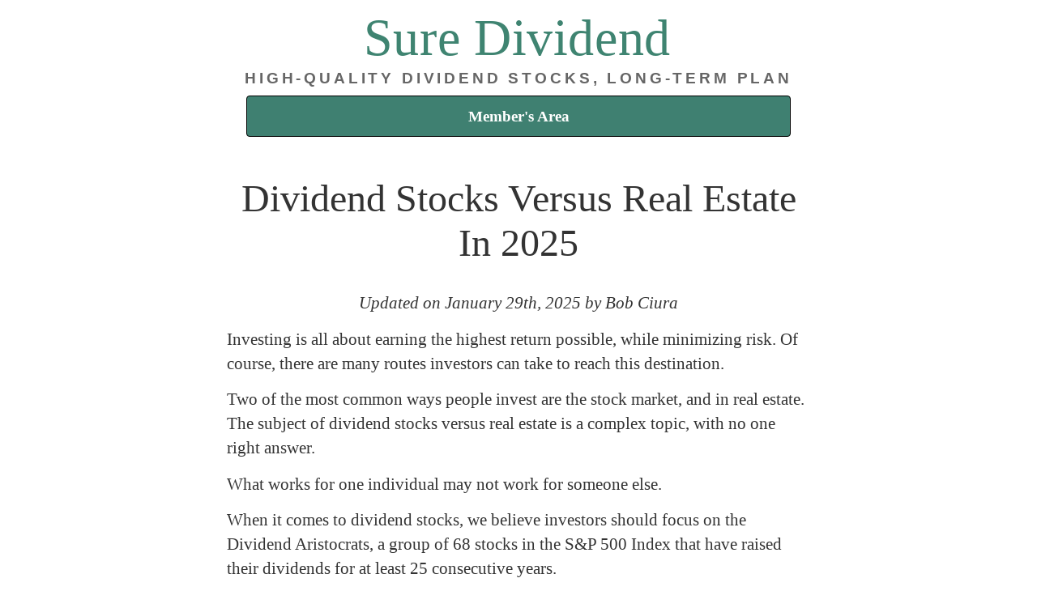

--- FILE ---
content_type: text/html; charset=UTF-8
request_url: https://www.suredividend.com/dividends-real-estate/
body_size: 14280
content:
<!DOCTYPE HTML>

<head>	
	
<script async src="https://ajax.googleapis.com/ajax/libs/jquery/3.7.1/jquery.min.js"></script>	
<!-- Google tag (gtag.js) -->
<script async src="https://www.googletagmanager.com/gtag/js?id=G-NQK6RNND65"></script>
<script>
  window.dataLayer = window.dataLayer || [];
  function gtag(){dataLayer.push(arguments);}
  gtag('js', new Date());

  gtag('config', 'G-NQK6RNND65');
	  // Auto link Memberful links
    ga('require', 'linker');
    ga('linker:autoLink', ['memberful.com'], true);
</script>

	<!-- Google Tag Manager -->
<script>(function(w,d,s,l,i){w[l]=w[l]||[];w[l].push({'gtm.start':
new Date().getTime(),event:'gtm.js'});var f=d.getElementsByTagName(s)[0],
j=d.createElement(s),dl=l!='dataLayer'?'&l='+l:'';j.async=true;j.src=
'https://www.googletagmanager.com/gtm.js?id='+i+dl;f.parentNode.insertBefore(j,f);
})(window,document,'script','dataLayer','GTM-5BB3MB');</script>
<!-- End Google Tag Manager -->
	
<script>
(function(w,d,t,r,u){var f,n,i;w[u]=w[u]||[],f=function(){var o={ti:"6027569"};o.q=w[u],w[u]=new UET(o),w[u].push("pageLoad")},n=d.createElement(t),n.src=r,n.async=1,n.onload=n.onreadystatechange=function(){var s=this.readyState;s&&s!=="loaded"&&s!=="complete"||(f(),n.onload=n.onreadystatechange=null)},i=d.getElementsByTagName(t)[0],i.parentNode.insertBefore(n,i)})(window,document,"script","//bat.bing.com/bat.js","uetq");
</script>

<link rel="alternate" type="application/rss+xml" href="https://feeds.feedburner.com/SureDividend">	

<meta name="alexaVerifyID" content="v8gQS5mgLHEi8-giZQE2naz31Ug"/>

<script>
    (function(w,d,t,r,u)
    {
        var f,n,i;
        w[u]=w[u]||[],f=function()
        {
            var o={ti:"6027569", enableAutoSpaTracking: true};
            o.q=w[u],w[u]=new UET(o),w[u].push("pageLoad")
        },
        n=d.createElement(t),n.src=r,n.async=1,n.onload=n.onreadystatechange=function()
        {
            var s=this.readyState;
            s&&s!=="loaded"&&s!=="complete"||(f(),n.onload=n.onreadystatechange=null)
        },
        i=d.getElementsByTagName(t)[0],i.parentNode.insertBefore(n,i)
    })
    (window,document,"script","//bat.bing.com/bat.js","uetq");
</script>	
	
<script src="https://www.googleoptimize.com/optimize.js?id=GTM-K988663"></script>	
	
	<title>Dividend Stocks Versus Real Estate In 2025</title>

	<meta http-equiv="content-type" 
		content="text/html;charset=utf-8" />
	<meta name="viewport" content="width=device-width, initial-scale=1, maximum-scale=1" />
	<link rel="stylesheet" href="https://www.suredividend.com/wp-content/themes/SDTheme/style.css" type="text/css" media="screen, print" />

	<link rel="alternate" type="application/rss+xml" title="Sure Dividend RSS Feed" href="https://www.suredividend.com/feed/" />
	<link rel="pingback" href="https://www.suredividend.com/xmlrpc.php" />
	<link rel="shortcut icon" href="https://www.suredividend.com/favicon.ico" /> 

	<meta name='robots' content='index, follow, max-image-preview:large, max-snippet:-1, max-video-preview:-1' />
	<style>img:is([sizes="auto" i], [sizes^="auto," i]) { contain-intrinsic-size: 3000px 1500px }</style>
	
	<!-- This site is optimized with the Yoast SEO plugin v19.6 - https://yoast.com/wordpress/plugins/seo/ -->
	<meta name="description" content="Investors are always looking for return. Dividend stocks and real estate can be two ways for investors to earn strong returns over time." />
	<link rel="canonical" href="https://www.suredividend.com/dividends-real-estate/" />
	<meta property="og:locale" content="en_US" />
	<meta property="og:type" content="article" />
	<meta property="og:title" content="Dividend Stocks Versus Real Estate In 2025" />
	<meta property="og:description" content="Investors are always looking for return. Dividend stocks and real estate can be two ways for investors to earn strong returns over time." />
	<meta property="og:url" content="https://www.suredividend.com/dividends-real-estate/" />
	<meta property="og:site_name" content="Sure Dividend" />
	<meta property="article:publisher" content="https://www.facebook.com/suredividend/" />
	<meta property="article:published_time" content="2025-01-29T21:00:44+00:00" />
	<meta property="article:modified_time" content="2025-01-29T20:35:07+00:00" />
	<meta property="og:image" content="https://www.suredividend.com/wp-content/uploads/2022/10/Dividend-Aristocrats-Image-150x150.png" />
	<meta name="author" content="Robert Ciura" />
	<meta name="twitter:label1" content="Written by" />
	<meta name="twitter:data1" content="Robert Ciura" />
	<meta name="twitter:label2" content="Est. reading time" />
	<meta name="twitter:data2" content="8 minutes" />
	<script type="application/ld+json" class="yoast-schema-graph">{"@context":"https://schema.org","@graph":[{"@type":"Article","@id":"https://www.suredividend.com/dividends-real-estate/#article","isPartOf":{"@id":"https://www.suredividend.com/dividends-real-estate/"},"author":{"name":"Robert Ciura","@id":"https://www.suredividend.com/#/schema/person/01c83f8cf87ab04a29c3357ea6bc3cf7"},"headline":"Dividend Stocks Versus Real Estate In 2025","datePublished":"2025-01-29T21:00:44+00:00","dateModified":"2025-01-29T20:35:07+00:00","mainEntityOfPage":{"@id":"https://www.suredividend.com/dividends-real-estate/"},"wordCount":1510,"publisher":{"@id":"https://www.suredividend.com/#organization"},"image":{"@id":"https://www.suredividend.com/dividends-real-estate/#primaryimage"},"thumbnailUrl":"https://www.suredividend.com/wp-content/uploads/2022/10/Dividend-Aristocrats-Image-150x150.png","inLanguage":"en-US"},{"@type":"WebPage","@id":"https://www.suredividend.com/dividends-real-estate/","url":"https://www.suredividend.com/dividends-real-estate/","name":"Dividend Stocks Versus Real Estate In 2025","isPartOf":{"@id":"https://www.suredividend.com/#website"},"primaryImageOfPage":{"@id":"https://www.suredividend.com/dividends-real-estate/#primaryimage"},"image":{"@id":"https://www.suredividend.com/dividends-real-estate/#primaryimage"},"thumbnailUrl":"https://www.suredividend.com/wp-content/uploads/2022/10/Dividend-Aristocrats-Image-150x150.png","datePublished":"2025-01-29T21:00:44+00:00","dateModified":"2025-01-29T20:35:07+00:00","description":"Investors are always looking for return. Dividend stocks and real estate can be two ways for investors to earn strong returns over time.","breadcrumb":{"@id":"https://www.suredividend.com/dividends-real-estate/#breadcrumb"},"inLanguage":"en-US","potentialAction":[{"@type":"ReadAction","target":["https://www.suredividend.com/dividends-real-estate/"]}]},{"@type":"ImageObject","inLanguage":"en-US","@id":"https://www.suredividend.com/dividends-real-estate/#primaryimage","url":"https://www.suredividend.com/wp-content/uploads/2022/10/Dividend-Aristocrats-Image.png","contentUrl":"https://www.suredividend.com/wp-content/uploads/2022/10/Dividend-Aristocrats-Image.png","width":1062,"height":956},{"@type":"BreadcrumbList","@id":"https://www.suredividend.com/dividends-real-estate/#breadcrumb","itemListElement":[{"@type":"ListItem","position":1,"name":"Home","item":"https://www.suredividend.com/"},{"@type":"ListItem","position":2,"name":"Dividend Stocks Versus Real Estate In 2025"}]},{"@type":"WebSite","@id":"https://www.suredividend.com/#website","url":"https://www.suredividend.com/","name":"Sure Dividend","description":"High Quality Dividend Stocks","publisher":{"@id":"https://www.suredividend.com/#organization"},"potentialAction":[{"@type":"SearchAction","target":{"@type":"EntryPoint","urlTemplate":"https://www.suredividend.com/?s={search_term_string}"},"query-input":"required name=search_term_string"}],"inLanguage":"en-US"},{"@type":"Organization","@id":"https://www.suredividend.com/#organization","name":"Sure Dividend","url":"https://www.suredividend.com/","sameAs":["https://www.facebook.com/suredividend/","https://twitter.com/SureDividend"],"logo":{"@type":"ImageObject","inLanguage":"en-US","@id":"https://www.suredividend.com/#/schema/logo/image/","url":"https://www.suredividend.com/wp-content/uploads/2020/11/Sure-Dividend-Logo-1.png","contentUrl":"https://www.suredividend.com/wp-content/uploads/2020/11/Sure-Dividend-Logo-1.png","width":1206,"height":1188,"caption":"Sure Dividend"},"image":{"@id":"https://www.suredividend.com/#/schema/logo/image/"}},{"@type":"Person","@id":"https://www.suredividend.com/#/schema/person/01c83f8cf87ab04a29c3357ea6bc3cf7","name":"Robert Ciura","image":{"@type":"ImageObject","inLanguage":"en-US","@id":"https://www.suredividend.com/#/schema/person/image/","url":"https://secure.gravatar.com/avatar/ca9b946e56d33b95d870b830c24e3e3a2dfe9c94a919877dc33f3e9f7f1c45f6?s=96&d=mm&r=g","contentUrl":"https://secure.gravatar.com/avatar/ca9b946e56d33b95d870b830c24e3e3a2dfe9c94a919877dc33f3e9f7f1c45f6?s=96&d=mm&r=g","caption":"Robert Ciura"},"url":"https://www.suredividend.com/author/rciuraalumni-nd-edu/"}]}</script>
	<!-- / Yoast SEO plugin. -->


<link rel="alternate" type="application/rss+xml" title="Sure Dividend &raquo; Dividend Stocks Versus Real Estate In 2025 Comments Feed" href="https://www.suredividend.com/dividends-real-estate/feed/" />
<script type="text/javascript">
/* <![CDATA[ */
window._wpemojiSettings = {"baseUrl":"https:\/\/s.w.org\/images\/core\/emoji\/16.0.1\/72x72\/","ext":".png","svgUrl":"https:\/\/s.w.org\/images\/core\/emoji\/16.0.1\/svg\/","svgExt":".svg","source":{"concatemoji":"https:\/\/www.suredividend.com\/wp-includes\/js\/wp-emoji-release.min.js?ver=6.8.3"}};
/*! This file is auto-generated */
!function(s,n){var o,i,e;function c(e){try{var t={supportTests:e,timestamp:(new Date).valueOf()};sessionStorage.setItem(o,JSON.stringify(t))}catch(e){}}function p(e,t,n){e.clearRect(0,0,e.canvas.width,e.canvas.height),e.fillText(t,0,0);var t=new Uint32Array(e.getImageData(0,0,e.canvas.width,e.canvas.height).data),a=(e.clearRect(0,0,e.canvas.width,e.canvas.height),e.fillText(n,0,0),new Uint32Array(e.getImageData(0,0,e.canvas.width,e.canvas.height).data));return t.every(function(e,t){return e===a[t]})}function u(e,t){e.clearRect(0,0,e.canvas.width,e.canvas.height),e.fillText(t,0,0);for(var n=e.getImageData(16,16,1,1),a=0;a<n.data.length;a++)if(0!==n.data[a])return!1;return!0}function f(e,t,n,a){switch(t){case"flag":return n(e,"\ud83c\udff3\ufe0f\u200d\u26a7\ufe0f","\ud83c\udff3\ufe0f\u200b\u26a7\ufe0f")?!1:!n(e,"\ud83c\udde8\ud83c\uddf6","\ud83c\udde8\u200b\ud83c\uddf6")&&!n(e,"\ud83c\udff4\udb40\udc67\udb40\udc62\udb40\udc65\udb40\udc6e\udb40\udc67\udb40\udc7f","\ud83c\udff4\u200b\udb40\udc67\u200b\udb40\udc62\u200b\udb40\udc65\u200b\udb40\udc6e\u200b\udb40\udc67\u200b\udb40\udc7f");case"emoji":return!a(e,"\ud83e\udedf")}return!1}function g(e,t,n,a){var r="undefined"!=typeof WorkerGlobalScope&&self instanceof WorkerGlobalScope?new OffscreenCanvas(300,150):s.createElement("canvas"),o=r.getContext("2d",{willReadFrequently:!0}),i=(o.textBaseline="top",o.font="600 32px Arial",{});return e.forEach(function(e){i[e]=t(o,e,n,a)}),i}function t(e){var t=s.createElement("script");t.src=e,t.defer=!0,s.head.appendChild(t)}"undefined"!=typeof Promise&&(o="wpEmojiSettingsSupports",i=["flag","emoji"],n.supports={everything:!0,everythingExceptFlag:!0},e=new Promise(function(e){s.addEventListener("DOMContentLoaded",e,{once:!0})}),new Promise(function(t){var n=function(){try{var e=JSON.parse(sessionStorage.getItem(o));if("object"==typeof e&&"number"==typeof e.timestamp&&(new Date).valueOf()<e.timestamp+604800&&"object"==typeof e.supportTests)return e.supportTests}catch(e){}return null}();if(!n){if("undefined"!=typeof Worker&&"undefined"!=typeof OffscreenCanvas&&"undefined"!=typeof URL&&URL.createObjectURL&&"undefined"!=typeof Blob)try{var e="postMessage("+g.toString()+"("+[JSON.stringify(i),f.toString(),p.toString(),u.toString()].join(",")+"));",a=new Blob([e],{type:"text/javascript"}),r=new Worker(URL.createObjectURL(a),{name:"wpTestEmojiSupports"});return void(r.onmessage=function(e){c(n=e.data),r.terminate(),t(n)})}catch(e){}c(n=g(i,f,p,u))}t(n)}).then(function(e){for(var t in e)n.supports[t]=e[t],n.supports.everything=n.supports.everything&&n.supports[t],"flag"!==t&&(n.supports.everythingExceptFlag=n.supports.everythingExceptFlag&&n.supports[t]);n.supports.everythingExceptFlag=n.supports.everythingExceptFlag&&!n.supports.flag,n.DOMReady=!1,n.readyCallback=function(){n.DOMReady=!0}}).then(function(){return e}).then(function(){var e;n.supports.everything||(n.readyCallback(),(e=n.source||{}).concatemoji?t(e.concatemoji):e.wpemoji&&e.twemoji&&(t(e.twemoji),t(e.wpemoji)))}))}((window,document),window._wpemojiSettings);
/* ]]> */
</script>
<style id='wp-emoji-styles-inline-css' type='text/css'>

	img.wp-smiley, img.emoji {
		display: inline !important;
		border: none !important;
		box-shadow: none !important;
		height: 1em !important;
		width: 1em !important;
		margin: 0 0.07em !important;
		vertical-align: -0.1em !important;
		background: none !important;
		padding: 0 !important;
	}
</style>
<link rel='stylesheet' id='wp-block-library-css' href='https://www.suredividend.com/wp-includes/css/dist/block-library/style.min.css?ver=6.8.3' type='text/css' media='all' />
<style id='classic-theme-styles-inline-css' type='text/css'>
/*! This file is auto-generated */
.wp-block-button__link{color:#fff;background-color:#32373c;border-radius:9999px;box-shadow:none;text-decoration:none;padding:calc(.667em + 2px) calc(1.333em + 2px);font-size:1.125em}.wp-block-file__button{background:#32373c;color:#fff;text-decoration:none}
</style>
<link rel='stylesheet' id='convertkit-broadcasts-css' href='https://www.suredividend.com/wp-content/plugins/convertkit/resources/frontend/css/broadcasts.css?ver=3.1.4' type='text/css' media='all' />
<link rel='stylesheet' id='convertkit-button-css' href='https://www.suredividend.com/wp-content/plugins/convertkit/resources/frontend/css/button.css?ver=3.1.4' type='text/css' media='all' />
<link rel='stylesheet' id='convertkit-form-css' href='https://www.suredividend.com/wp-content/plugins/convertkit/resources/frontend/css/form.css?ver=3.1.4' type='text/css' media='all' />
<link rel='stylesheet' id='convertkit-form-builder-field-css' href='https://www.suredividend.com/wp-content/plugins/convertkit/resources/frontend/css/form-builder.css?ver=3.1.4' type='text/css' media='all' />
<link rel='stylesheet' id='convertkit-form-builder-css' href='https://www.suredividend.com/wp-content/plugins/convertkit/resources/frontend/css/form-builder.css?ver=3.1.4' type='text/css' media='all' />
<style id='global-styles-inline-css' type='text/css'>
:root{--wp--preset--aspect-ratio--square: 1;--wp--preset--aspect-ratio--4-3: 4/3;--wp--preset--aspect-ratio--3-4: 3/4;--wp--preset--aspect-ratio--3-2: 3/2;--wp--preset--aspect-ratio--2-3: 2/3;--wp--preset--aspect-ratio--16-9: 16/9;--wp--preset--aspect-ratio--9-16: 9/16;--wp--preset--color--black: #000000;--wp--preset--color--cyan-bluish-gray: #abb8c3;--wp--preset--color--white: #ffffff;--wp--preset--color--pale-pink: #f78da7;--wp--preset--color--vivid-red: #cf2e2e;--wp--preset--color--luminous-vivid-orange: #ff6900;--wp--preset--color--luminous-vivid-amber: #fcb900;--wp--preset--color--light-green-cyan: #7bdcb5;--wp--preset--color--vivid-green-cyan: #00d084;--wp--preset--color--pale-cyan-blue: #8ed1fc;--wp--preset--color--vivid-cyan-blue: #0693e3;--wp--preset--color--vivid-purple: #9b51e0;--wp--preset--gradient--vivid-cyan-blue-to-vivid-purple: linear-gradient(135deg,rgba(6,147,227,1) 0%,rgb(155,81,224) 100%);--wp--preset--gradient--light-green-cyan-to-vivid-green-cyan: linear-gradient(135deg,rgb(122,220,180) 0%,rgb(0,208,130) 100%);--wp--preset--gradient--luminous-vivid-amber-to-luminous-vivid-orange: linear-gradient(135deg,rgba(252,185,0,1) 0%,rgba(255,105,0,1) 100%);--wp--preset--gradient--luminous-vivid-orange-to-vivid-red: linear-gradient(135deg,rgba(255,105,0,1) 0%,rgb(207,46,46) 100%);--wp--preset--gradient--very-light-gray-to-cyan-bluish-gray: linear-gradient(135deg,rgb(238,238,238) 0%,rgb(169,184,195) 100%);--wp--preset--gradient--cool-to-warm-spectrum: linear-gradient(135deg,rgb(74,234,220) 0%,rgb(151,120,209) 20%,rgb(207,42,186) 40%,rgb(238,44,130) 60%,rgb(251,105,98) 80%,rgb(254,248,76) 100%);--wp--preset--gradient--blush-light-purple: linear-gradient(135deg,rgb(255,206,236) 0%,rgb(152,150,240) 100%);--wp--preset--gradient--blush-bordeaux: linear-gradient(135deg,rgb(254,205,165) 0%,rgb(254,45,45) 50%,rgb(107,0,62) 100%);--wp--preset--gradient--luminous-dusk: linear-gradient(135deg,rgb(255,203,112) 0%,rgb(199,81,192) 50%,rgb(65,88,208) 100%);--wp--preset--gradient--pale-ocean: linear-gradient(135deg,rgb(255,245,203) 0%,rgb(182,227,212) 50%,rgb(51,167,181) 100%);--wp--preset--gradient--electric-grass: linear-gradient(135deg,rgb(202,248,128) 0%,rgb(113,206,126) 100%);--wp--preset--gradient--midnight: linear-gradient(135deg,rgb(2,3,129) 0%,rgb(40,116,252) 100%);--wp--preset--font-size--small: 13px;--wp--preset--font-size--medium: 20px;--wp--preset--font-size--large: 36px;--wp--preset--font-size--x-large: 42px;--wp--preset--spacing--20: 0.44rem;--wp--preset--spacing--30: 0.67rem;--wp--preset--spacing--40: 1rem;--wp--preset--spacing--50: 1.5rem;--wp--preset--spacing--60: 2.25rem;--wp--preset--spacing--70: 3.38rem;--wp--preset--spacing--80: 5.06rem;--wp--preset--shadow--natural: 6px 6px 9px rgba(0, 0, 0, 0.2);--wp--preset--shadow--deep: 12px 12px 50px rgba(0, 0, 0, 0.4);--wp--preset--shadow--sharp: 6px 6px 0px rgba(0, 0, 0, 0.2);--wp--preset--shadow--outlined: 6px 6px 0px -3px rgba(255, 255, 255, 1), 6px 6px rgba(0, 0, 0, 1);--wp--preset--shadow--crisp: 6px 6px 0px rgba(0, 0, 0, 1);}:where(.is-layout-flex){gap: 0.5em;}:where(.is-layout-grid){gap: 0.5em;}body .is-layout-flex{display: flex;}.is-layout-flex{flex-wrap: wrap;align-items: center;}.is-layout-flex > :is(*, div){margin: 0;}body .is-layout-grid{display: grid;}.is-layout-grid > :is(*, div){margin: 0;}:where(.wp-block-columns.is-layout-flex){gap: 2em;}:where(.wp-block-columns.is-layout-grid){gap: 2em;}:where(.wp-block-post-template.is-layout-flex){gap: 1.25em;}:where(.wp-block-post-template.is-layout-grid){gap: 1.25em;}.has-black-color{color: var(--wp--preset--color--black) !important;}.has-cyan-bluish-gray-color{color: var(--wp--preset--color--cyan-bluish-gray) !important;}.has-white-color{color: var(--wp--preset--color--white) !important;}.has-pale-pink-color{color: var(--wp--preset--color--pale-pink) !important;}.has-vivid-red-color{color: var(--wp--preset--color--vivid-red) !important;}.has-luminous-vivid-orange-color{color: var(--wp--preset--color--luminous-vivid-orange) !important;}.has-luminous-vivid-amber-color{color: var(--wp--preset--color--luminous-vivid-amber) !important;}.has-light-green-cyan-color{color: var(--wp--preset--color--light-green-cyan) !important;}.has-vivid-green-cyan-color{color: var(--wp--preset--color--vivid-green-cyan) !important;}.has-pale-cyan-blue-color{color: var(--wp--preset--color--pale-cyan-blue) !important;}.has-vivid-cyan-blue-color{color: var(--wp--preset--color--vivid-cyan-blue) !important;}.has-vivid-purple-color{color: var(--wp--preset--color--vivid-purple) !important;}.has-black-background-color{background-color: var(--wp--preset--color--black) !important;}.has-cyan-bluish-gray-background-color{background-color: var(--wp--preset--color--cyan-bluish-gray) !important;}.has-white-background-color{background-color: var(--wp--preset--color--white) !important;}.has-pale-pink-background-color{background-color: var(--wp--preset--color--pale-pink) !important;}.has-vivid-red-background-color{background-color: var(--wp--preset--color--vivid-red) !important;}.has-luminous-vivid-orange-background-color{background-color: var(--wp--preset--color--luminous-vivid-orange) !important;}.has-luminous-vivid-amber-background-color{background-color: var(--wp--preset--color--luminous-vivid-amber) !important;}.has-light-green-cyan-background-color{background-color: var(--wp--preset--color--light-green-cyan) !important;}.has-vivid-green-cyan-background-color{background-color: var(--wp--preset--color--vivid-green-cyan) !important;}.has-pale-cyan-blue-background-color{background-color: var(--wp--preset--color--pale-cyan-blue) !important;}.has-vivid-cyan-blue-background-color{background-color: var(--wp--preset--color--vivid-cyan-blue) !important;}.has-vivid-purple-background-color{background-color: var(--wp--preset--color--vivid-purple) !important;}.has-black-border-color{border-color: var(--wp--preset--color--black) !important;}.has-cyan-bluish-gray-border-color{border-color: var(--wp--preset--color--cyan-bluish-gray) !important;}.has-white-border-color{border-color: var(--wp--preset--color--white) !important;}.has-pale-pink-border-color{border-color: var(--wp--preset--color--pale-pink) !important;}.has-vivid-red-border-color{border-color: var(--wp--preset--color--vivid-red) !important;}.has-luminous-vivid-orange-border-color{border-color: var(--wp--preset--color--luminous-vivid-orange) !important;}.has-luminous-vivid-amber-border-color{border-color: var(--wp--preset--color--luminous-vivid-amber) !important;}.has-light-green-cyan-border-color{border-color: var(--wp--preset--color--light-green-cyan) !important;}.has-vivid-green-cyan-border-color{border-color: var(--wp--preset--color--vivid-green-cyan) !important;}.has-pale-cyan-blue-border-color{border-color: var(--wp--preset--color--pale-cyan-blue) !important;}.has-vivid-cyan-blue-border-color{border-color: var(--wp--preset--color--vivid-cyan-blue) !important;}.has-vivid-purple-border-color{border-color: var(--wp--preset--color--vivid-purple) !important;}.has-vivid-cyan-blue-to-vivid-purple-gradient-background{background: var(--wp--preset--gradient--vivid-cyan-blue-to-vivid-purple) !important;}.has-light-green-cyan-to-vivid-green-cyan-gradient-background{background: var(--wp--preset--gradient--light-green-cyan-to-vivid-green-cyan) !important;}.has-luminous-vivid-amber-to-luminous-vivid-orange-gradient-background{background: var(--wp--preset--gradient--luminous-vivid-amber-to-luminous-vivid-orange) !important;}.has-luminous-vivid-orange-to-vivid-red-gradient-background{background: var(--wp--preset--gradient--luminous-vivid-orange-to-vivid-red) !important;}.has-very-light-gray-to-cyan-bluish-gray-gradient-background{background: var(--wp--preset--gradient--very-light-gray-to-cyan-bluish-gray) !important;}.has-cool-to-warm-spectrum-gradient-background{background: var(--wp--preset--gradient--cool-to-warm-spectrum) !important;}.has-blush-light-purple-gradient-background{background: var(--wp--preset--gradient--blush-light-purple) !important;}.has-blush-bordeaux-gradient-background{background: var(--wp--preset--gradient--blush-bordeaux) !important;}.has-luminous-dusk-gradient-background{background: var(--wp--preset--gradient--luminous-dusk) !important;}.has-pale-ocean-gradient-background{background: var(--wp--preset--gradient--pale-ocean) !important;}.has-electric-grass-gradient-background{background: var(--wp--preset--gradient--electric-grass) !important;}.has-midnight-gradient-background{background: var(--wp--preset--gradient--midnight) !important;}.has-small-font-size{font-size: var(--wp--preset--font-size--small) !important;}.has-medium-font-size{font-size: var(--wp--preset--font-size--medium) !important;}.has-large-font-size{font-size: var(--wp--preset--font-size--large) !important;}.has-x-large-font-size{font-size: var(--wp--preset--font-size--x-large) !important;}
:where(.wp-block-post-template.is-layout-flex){gap: 1.25em;}:where(.wp-block-post-template.is-layout-grid){gap: 1.25em;}
:where(.wp-block-columns.is-layout-flex){gap: 2em;}:where(.wp-block-columns.is-layout-grid){gap: 2em;}
:root :where(.wp-block-pullquote){font-size: 1.5em;line-height: 1.6;}
</style>
<link rel='stylesheet' id='wpcdt-public-css-css' href='https://www.suredividend.com/wp-content/plugins/countdown-timer-ultimate/assets/css/wpcdt-public.css?ver=2.0.8' type='text/css' media='all' />
<link rel="https://api.w.org/" href="https://www.suredividend.com/wp-json/" /><link rel="alternate" title="JSON" type="application/json" href="https://www.suredividend.com/wp-json/wp/v2/posts/9382" /><link rel="EditURI" type="application/rsd+xml" title="RSD" href="https://www.suredividend.com/xmlrpc.php?rsd" />
<link rel='shortlink' href='https://www.suredividend.com/?p=9382' />
<link rel="alternate" title="oEmbed (JSON)" type="application/json+oembed" href="https://www.suredividend.com/wp-json/oembed/1.0/embed?url=https%3A%2F%2Fwww.suredividend.com%2Fdividends-real-estate%2F" />
<link rel="alternate" title="oEmbed (XML)" type="text/xml+oembed" href="https://www.suredividend.com/wp-json/oembed/1.0/embed?url=https%3A%2F%2Fwww.suredividend.com%2Fdividends-real-estate%2F&#038;format=xml" />
<script type="text/javascript">
					(function () {
						window.siqConfig = {
							engineKey: "58274ee46173c7a31178568b60005f11"
						};
						window.siqConfig.baseUrl = "//pub.searchiq.co/";
						window.siqConfig.preview = true;
						var script = document.createElement("SCRIPT");
						script.src = window.siqConfig.baseUrl + "js/container/siq-container-2.js?cb=" + (Math.floor(Math.random()*999999)) + "&engineKey=" + siqConfig.engineKey;
						script.id = "siq-container";
						document.getElementsByTagName("HEAD")[0].appendChild(script);
					})();
				</script><link rel="apple-touch-icon" sizes="180x180" href="/wp-content/uploads/fbrfg/apple-touch-icon.png?v=yy4rnqOwEE">
<link rel="icon" type="image/png" sizes="32x32" href="/wp-content/uploads/fbrfg/favicon-32x32.png?v=yy4rnqOwEE">
<link rel="icon" type="image/png" sizes="16x16" href="/wp-content/uploads/fbrfg/favicon-16x16.png?v=yy4rnqOwEE">
<link rel="manifest" href="/wp-content/uploads/fbrfg/site.webmanifest?v=yy4rnqOwEE">
<link rel="mask-icon" href="/wp-content/uploads/fbrfg/safari-pinned-tab.svg?v=yy4rnqOwEE" color="#5bbad5">
<link rel="shortcut icon" href="/wp-content/uploads/fbrfg/favicon.ico?v=yy4rnqOwEE">
<meta name="msapplication-TileColor" content="#da532c">
<meta name="msapplication-config" content="/wp-content/uploads/fbrfg/browserconfig.xml?v=yy4rnqOwEE">
<meta name="theme-color" content="#ffffff"><link rel="icon" href="https://www.suredividend.com/wp-content/uploads/2017/10/cropped-Sure-Dividend-Logo-32x32.png" sizes="32x32" />
<link rel="icon" href="https://www.suredividend.com/wp-content/uploads/2017/10/cropped-Sure-Dividend-Logo-192x192.png" sizes="192x192" />
<link rel="apple-touch-icon" href="https://www.suredividend.com/wp-content/uploads/2017/10/cropped-Sure-Dividend-Logo-180x180.png" />
<meta name="msapplication-TileImage" content="https://www.suredividend.com/wp-content/uploads/2017/10/cropped-Sure-Dividend-Logo-270x270.png" />
		<style type="text/css" id="wp-custom-css">
			.post ul { padding-left:10px; }
.ptp-col {padding-left: 0em !important;}
.ptp-col.ptp-six-col div.ptp-plan {padding: .9375em 0 !important; min-height:100px; }
@media only screen and (max-width:800px) {
	body img { width:100%; height:auto;}
}

.formkit-content > * { font-family: open sans, helvetica neue, Helvetica, Arial, sans-serif !important}
.formkit-content h3 { line-height: 1.2;}
.formkit-content h2 { line-height: 1.1;}		</style>
		<noscript><style id="rocket-lazyload-nojs-css">.rll-youtube-player, [data-lazy-src]{display:none !important;}</style></noscript>			<script type="text/javascript">
		const uemail =  '';
	</script>
	
</head>

<body>
	<!-- Google Tag Manager (noscript) -->
<noscript><iframe src="https://www.googletagmanager.com/ns.html?id=GTM-5BB3MB"
height="0" width="0" style="display:none;visibility:hidden"></iframe></noscript>
<!-- End Google Tag Manager (noscript) -->
	
<!-- Meta Pixel Code -->
<script>
!function(f,b,e,v,n,t,s)
{if(f.fbq)return;n=f.fbq=function(){n.callMethod?
n.callMethod.apply(n,arguments):n.queue.push(arguments)};
if(!f._fbq)f._fbq=n;n.push=n;n.loaded=!0;n.version='2.0';
n.queue=[];t=b.createElement(e);t.async=!0;
t.src=v;s=b.getElementsByTagName(e)[0];
s.parentNode.insertBefore(t,s)}(window, document,'script',
'https://connect.facebook.net/en_US/fbevents.js');
fbq('init', '1640545066267845');
fbq('track', 'PageView');
</script>
<noscript><img height="1" width="1" style="display:none"
src="https://www.facebook.com/tr?id=1640545066267845&ev=PageView&noscript=1"
/></noscript>
<!-- End Meta Pixel Code -->	
	
	<div class="container">
		<div class="top">
			 <h1><a href="/">Sure Dividend</a></h1>

		</div> <!-- /end .top --><div style="line-height:50%;">
</div>

<h5><center>High-Quality Dividend Stocks, Long-Term Plan</center></h5>
<span class='mb-center maxbutton-41-center'><span class='maxbutton-41-container mb-container'><a class="maxbutton-41 maxbutton maxbutton-member-s-area" href="https://www.suredividend.com/members/"><span class='mb-text'>Member's Area</span></a></span></span>
                <h2>Dividend Stocks Versus Real Estate In 2025</h2>
                </br>
					
		<div class="post">

			<p><script async data-uid="13023e59ff" src="https://suredividend.ck.page/13023e59ff/index.js"></script></p>
<p style="text-align: center;"><em>Updated on January 29th, 2025 by Bob Ciura<br />
</em></p>
<p>Investing is all about earning the highest return possible, while minimizing risk. Of course, there are many routes investors can take to reach this destination.</p>
<p>Two of the most common ways people invest are the stock market, and in real estate. The subject of dividend stocks versus real estate is a complex topic, with no one right answer.</p>
<p>What works for one individual may not work for someone else.</p>
<p>When it comes to dividend stocks, we believe investors should focus on the Dividend Aristocrats, a group of 68 stocks in the S&amp;P 500 Index that have raised their dividends for at least 25 consecutive years.</p>
<p>You can download an Excel spreadsheet of all 69 <a href="https://www.suredividend.com/dividend-aristocrats-list/">Dividend Aristocrats</a> (with metrics that matter such as dividend yields and price-to-earnings ratios) by clicking the link below:</p>
<p>&nbsp;</p>
<div class="su-note"  style="border-color:#e5e477;border-radius:3px;-moz-border-radius:3px;-webkit-border-radius:3px;"><div class="su-note-inner su-u-clearfix su-u-trim" style="background-color:#FFFE91;border-color:#ffffff;color:#000000;border-radius:3px;-moz-border-radius:3px;-webkit-border-radius:3px;">
<div class="su-row">
<div class="su-column su-column-size-1-5"><div class="su-column-inner su-u-clearfix su-u-trim"> <a href="https://forms.suredividend.com/dividend-aristocrats" data-formkit-toggle="13023e59ff"><img decoding="async" class="alignnone wp-image-53155" src="data:image/svg+xml,%3Csvg%20xmlns='http://www.w3.org/2000/svg'%20viewBox='0%200%20100%2090'%3E%3C/svg%3E" alt="" width="100" height="90" data-lazy-srcset="https://www.suredividend.com/wp-content/uploads/2022/10/Dividend-Aristocrats-Image-300x270.png 300w, https://www.suredividend.com/wp-content/uploads/2022/10/Dividend-Aristocrats-Image-1024x922.png 1024w, https://www.suredividend.com/wp-content/uploads/2022/10/Dividend-Aristocrats-Image-768x691.png 768w, https://www.suredividend.com/wp-content/uploads/2022/10/Dividend-Aristocrats-Image.png 1062w" data-lazy-sizes="(max-width: 100px) 100vw, 100px" data-lazy-src="https://www.suredividend.com/wp-content/uploads/2022/10/Dividend-Aristocrats-Image-150x150.png" /><noscript><img decoding="async" class="alignnone wp-image-53155" src="https://www.suredividend.com/wp-content/uploads/2022/10/Dividend-Aristocrats-Image-150x150.png" alt="" width="100" height="90" srcset="https://www.suredividend.com/wp-content/uploads/2022/10/Dividend-Aristocrats-Image-300x270.png 300w, https://www.suredividend.com/wp-content/uploads/2022/10/Dividend-Aristocrats-Image-1024x922.png 1024w, https://www.suredividend.com/wp-content/uploads/2022/10/Dividend-Aristocrats-Image-768x691.png 768w, https://www.suredividend.com/wp-content/uploads/2022/10/Dividend-Aristocrats-Image.png 1062w" sizes="(max-width: 100px) 100vw, 100px" /></noscript></a> </div></div>
<div class="su-column su-column-size-4-5"><div class="su-column-inner su-u-clearfix su-u-trim">
<p style="text-align: left;"><a href="https://forms.suredividend.com/dividend-aristocrats" data-formkit-toggle="13023e59ff"><strong>Click here to instantly download your free spreadsheet of all 69 Dividend Aristocrats now, along with important investing metrics</strong></a>.</p>
</div></div>
</div>
</div></div>
<h4><strong>Disclaimer:</strong> Sure Dividend is not affiliated with S&amp;P Global in any way. <a href="https://www.spglobal.com/en/">S&amp;P Global</a> owns and maintains The Dividend Aristocrats Index. The information in this article and downloadable spreadsheet is based on Sure Dividend’s own review, summary, and analysis of the S&amp;P 500 Dividend Aristocrats ETF (NOBL) and other sources, and is meant to help individual investors better understand this ETF and the index upon which it is based. None of the information in this article or spreadsheet is official data from S&amp;P Global. Consult S&amp;P Global for official information.</h4>
<p>As a result, there are many different viewpoints on the subject. If you were to ask 10 different investors which is better, you might get 10 different answers.</p>
<p>There are pros and cons to each strategy, although studies have shown over the years that one approach may indeed be better than the other.</p>
<p>This article will discuss the various advantages and disadvantages of dividend investing versus real estate investing.</p>
<h3><strong>Dividend Investing Pros and Cons</strong></h3>
<p>Investing in stocks has been one of the best ways to build wealth over the long-term. Consider the historical performance of the S&amp;P 500 Index:</p>
<p><img fetchpriority="high" decoding="async" class="alignnone size-full wp-image-71569" src="data:image/svg+xml,%3Csvg%20xmlns='http://www.w3.org/2000/svg'%20viewBox='0%200%20710%20311'%3E%3C/svg%3E" alt="" width="710" height="311" data-lazy-src="https://www.suredividend.com/wp-content/uploads/2024/01/SP-Return-e1738181467310.png" /><noscript><img fetchpriority="high" decoding="async" class="alignnone size-full wp-image-71569" src="https://www.suredividend.com/wp-content/uploads/2024/01/SP-Return-e1738181467310.png" alt="" width="710" height="311" /></noscript></p>
<p>Source: <a href="http://www.multpl.com/s-p-500-historical-prices">Multpl.com</a></p>
<p>The S&amp;P 500 Index recently closed just above 6,000, a record high.</p>
<p>On January 1, 2025, the S&amp;P 500 Index closed at 5,933. On January 1, 1875, the index was at 124.49 points, adjusted for inflation. Over that 150-year period, the S&amp;P 500 returned 2.6% per year, on average, after inflation. This return does not include dividends.</p>
<p>Dividend stocks can be even more rewarding. Take, for example, the list of Dividend Aristocrats, a group of companies in the S&amp;P 500 that have raised dividends for 25+ years.</p>
<p>The S&amp;P Dividend Aristocrats have slightly under-performed the broader S&amp;P 500 Index in the past decade. Still, the Dividend Aristocrats generated strong total returns of 8.99% per year in the 10-year period ending December 31st, 2024.</p>
<p><img decoding="async" class="alignnone size-full wp-image-71570" src="data:image/svg+xml,%3Csvg%20xmlns='http://www.w3.org/2000/svg'%20viewBox='0%200%20710%20300'%3E%3C/svg%3E" alt="" width="710" height="300" data-lazy-src="https://www.suredividend.com/wp-content/uploads/2024/01/Dividend-Aristocrats-Performance-e1738181823400.png" /><noscript><img decoding="async" class="alignnone size-full wp-image-71570" src="https://www.suredividend.com/wp-content/uploads/2024/01/Dividend-Aristocrats-Performance-e1738181823400.png" alt="" width="710" height="300" /></noscript></p>
<p>Source: <a href="https://www.spglobal.com/spdji/en/idsenhancedfactsheet/file.pdf?calcFrequency=M&amp;force_download=true&amp;hostIdentifier=48190c8c-42c4-46af-8d1a-0cd5db894797&amp;indexId=5458465">S&amp;P Fact Sheet</a></p>
<p>The beauty of investing in dividends versus real estate, is that dividend stocks pay you to own them, not the other way around.</p>
<p>Dividend stocks are an especially attractive option for retirees, because dividend income can help replace lost wages after retirement, at a much lower cost than investing in real estate.</p>
<p>There are significant tax considerations for dividend investing.</p>
<p>Taxes can be a disadvantage of dividend investing, particularly if the investor does not make use of tax-advantaged accounts like IRAs.</p>
<p>Capital gains taxes, especially short-term rates, can eat into the returns that dividend stocks provide.</p>
<p>According to the <a href="https://www.irs.gov/taxtopics/tc409.html">Internal Revenue Service</a>, long-term capital gains, meaning gains on stock investments that were held for at least one year, are typically 15% for most taxpayers.</p>
<p>For those in the top tax bracket for ordinary income, the long-term capital gains rate is 20%.</p>
<p>That said, short-term capital gains are subject to taxation as ordinary income.</p>
<p>And, if the stocks are held in taxable accounts, investors will have to pay tax on the dividend income as well. <a href="https://www.investopedia.com/terms/q/qualifieddividend.asp">Qualified dividends</a> are taxed at the same rate as long-term capital gains.</p>
<p>Even so, capital gains and dividend taxes are usually a much smaller tax bill than real estate taxes.</p>
<p>And, there are tax-advantaged accounts that dividend investors can utilize to shield themselves from taxes, such as the Roth IRA.</p>
<p>Of course, the biggest disadvantage of investing in dividend stocks versus real estate, is that dividend stocks won’t provide a roof over your head.</p>
<p>Now that we&#8217;ve sized up the pros and cons of dividend investing, we will move on to the pros and cons of real estate investing.</p>
<h3><strong>Real Estate Investing Pros and Cons</strong></h3>
<p>Comparing dividend investing to real estate investing is not always an apples-to-apples comparison. It’s not an either-or proposition; in most cases, the dividend investor still needs a place to live.</p>
<p>The appeal of investing in real estate is that it allows investors to build equity and one day pay off their mortgage, rather than paying rent to a landlord indefinitely.</p>
<p>A home can help build significant wealth for the homeowner, whereas renters will have to keep paying rent in perpetuity, with no equity built up.</p>
<p>Real estate can also generate income, for example by renting, although that sets up an additional set of issues.</p>
<p>However, real estate, on average, has produced fairly low returns over the past several decades.</p>
<p>Consider the Case-Shiller Home Index, a widely-used gauge of U.S. home values. As of November 1st 2024, the Case-Schiller Home Index <a href="https://fred.stlouisfed.org/series/CSUSHPISA">stood</a> at 326.00; on December 1st, 1890, the index was at 146.1 (all values are adjusted for inflation).</p>
<p>This means that, over the course of that nearly 133-year period, homes in the U.S. returned 0.6% per year in real terms.</p>
<p>Now compare these returns with the S&amp;P 500 Index, referenced in the opening section—the S&amp;P’s historical annual returns are <em>more than 4 times</em> that of real estate.</p>
<p>What real estate investors need to keep in mind are the costs of home ownership. This is what can erode the returns from real estate investing.</p>
<p>That is why, if someone tells you they bought a home for $200,000 and sold it 30 years later for $500,000, you shouldn’t assume they earned $300,000 in profit.</p>
<p>Outside of a mortgage, there are a number of additional costs that real estate investors have to pay that renters do not—just a few include mortgage interest, closing costs, homeowner&#8217;s insurance, taxes, and home owner’s association dues (if applicable).</p>
<p>And, this doesn’t even include costs to keep and maintain a home in proper condition, such as new appliances, furniture, etc.</p>
<p>In some cases, a homeowner could actually lose money, even if they sold their house at a much higher price than what they paid for it, because of the costs of ownership along the way.</p>
<p>Real estate investing does have its share of advantages. For example, home owners can deduct a portion of mortgage interest paid each year.</p>
<p>However, affordability has worsened due to rising interest rates. The average rate on a 30-year fixed mortgage hovers around 7.05% according to <a href="http://www.bankrate.com/finance/mortgages/current-interest-rates.aspx">Bankrate</a>. Of course, in the early 1980’s, it was not uncommon to see double-digit rates for 30-year fixed mortgages.</p>
<h3><strong>Final Thoughts</strong></h3>
<p>There is no single solution that works for everybody. There have been many investors who made their fortunes in the stock market, and many others who did so in real estate.</p>
<p>The Dividend Aristocrats have outperformed the broader market—and trounced real estate—with relatively low volatility. Essentially, investing in dividend stocks is the slow-and-steady route to building wealth.</p>
<p>Real estate investing involves a great deal of leverage—if you’ve put down 20% on a home (which many homeowners do not), you’ve borrowed 80% of the home value.</p>
<p>For a $500,000 home, that means investors are borrowing $400,000.</p>
<p>Leverage can amplify returns. But as many Americans learned the hard way during the 2008 real estate crash, leverage works both ways.</p>
<h3><strong>Other Dividend Lists</strong></h3>
<p>The Dividend Aristocrats list is not the only way to quickly screen for stocks that regularly pay rising dividends.</p>
<ul>
<li>The <a href="https://www.suredividend.com/dividend-achievers-list/">Dividend Achievers List</a> is comprised of ~400 stocks with 10+ years of consecutive dividend increases.</li>
<li>The <a href="https://www.suredividend.com/dividend-kings-dividend-with-50-years-of-rising-dividends">Dividend Kings List</a> is <em>even more exclusive </em>than the Dividend Aristocrats. It is comprised of 54 stocks with 50+ years of consecutive dividend increases.</li>
<li>The <a href="https://www.suredividend.com/highest-yielding-dividend-kings/">High Yield Dividend Kings List</a> is comprised of the 20 Dividend Kings with the highest current yields.</li>
<li>The <a href="https://www.suredividend.com/blue-chip-stocks/">Blue Chip Stocks List</a>: stocks that qualify as Dividend Achievers, Dividend Aristocrats, and/or Dividend Kings</li>
<li>The <a href="https://www.suredividend.com/high-dividend-stocks/">High Dividend Stocks List</a>: stocks that appeal to investors interested in the highest yields of 5% or more.</li>
<li>The <a href="https://www.suredividend.com/monthly-dividend-stocks">Monthly Dividend Stocks List</a>: stocks that pay dividends every month, for 12 dividend payments per year.</li>
<li>The <a href="https://www.suredividend.com/dividend-champions-list/">Dividend Champions List</a>: stocks that have increased their dividends for 25+ consecutive years.<br />
Note: Not all Dividend Champions are Dividend Aristocrats because Dividend Aristocrats have additional requirements like being in The S&amp;P 500.</li>
<li>The <a href="https://www.suredividend.com/russell-2000-stocks/">Complete List of Russell 2000 Stocks</a>: arguably the world’s best-known benchmark for small-cap U.S. stocks.</li>
</ul>

		</div> <!-- /end .post -->

        <p>Thanks for reading this article.  Please send any feedback, corrections, or questions to support@suredividend.com.</p>

		<h5></h5>

		
		  
		 
<br>
<br>
		<div class="footer">
						<h5><center><a href="/archives/">articles</a><br>
							    <a href="/terms/">Golden Rule Commitment</a><br>
                                <a href="/contact-us/">contact</a> -
                                <a href="/disclaimer/">legal</a> - 
					            <a href="/testimonials/">testimonials</a>
								</center></h5>
				
		</div><!-- /end .footer-->
                <br>
	</div>  <!-- /end .container -->

<script type="speculationrules">
{"prefetch":[{"source":"document","where":{"and":[{"href_matches":"\/*"},{"not":{"href_matches":["\/wp-*.php","\/wp-admin\/*","\/wp-content\/uploads\/*","\/wp-content\/*","\/wp-content\/plugins\/*","\/wp-content\/themes\/SDTheme\/*","\/*\\?(.+)"]}},{"not":{"selector_matches":"a[rel~=\"nofollow\"]"}},{"not":{"selector_matches":".no-prefetch, .no-prefetch a"}}]},"eagerness":"conservative"}]}
</script>
<!--noptimize--><!--email_off--><style type='text/css'>.mb-center.maxbutton-41-center{display:block !important;text-align:center !important}.mb-center.maxbutton-41-center .maxbutton-41-container.mb-container{display:inline-block !important;margin:8px 0px 0px 0px !important}.mb-center.maxbutton-41-center .maxbutton-41-container.mb-container .maxbutton-41.maxbutton.maxbutton-member-s-area{position:relative !important;text-decoration:none !important;display:inline-block !important;vertical-align:middle !important;width:670px !important;height:auto !important;border:1px solid #000000 !important;border-radius:4px 4px 4px 4px !important;background-color:#3f8071 !important;box-shadow:none !important}.mb-center.maxbutton-41-center .maxbutton-41-container.mb-container .maxbutton-41.maxbutton.maxbutton-member-s-area:hover{border-color:#000000 !important;background-color:#6c9b90 !important;box-shadow:none !important}.mb-center.maxbutton-41-center .maxbutton-41-container.mb-container .maxbutton-41.maxbutton.maxbutton-member-s-area .mb-text{color:#ffffff !important;font-family:Georgia !important;font-size:19px !important;text-align:center !important;font-style:normal !important;font-weight:bold !important;line-height:1em !important;box-sizing:border-box !important;display:block !important;background-color:unset !important;padding:15px 0px 15px 0px !important}.mb-center.maxbutton-41-center .maxbutton-41-container.mb-container .maxbutton-41.maxbutton.maxbutton-member-s-area:hover .mb-text{color:#ffffff !important}@media only screen and (min-width:0px) and (max-width:480px){.mb-center.maxbutton-41-center .maxbutton-41-container.mb-container{width:90% !important;float:none !important}.mb-center.maxbutton-41-center .maxbutton-41-container.mb-container .maxbutton-41.maxbutton.maxbutton-member-s-area{width:90% !important}.mb-center.maxbutton-41-center .maxbutton-41-container.mb-container .maxbutton-41.maxbutton.maxbutton-member-s-area .mb-text{font-size:15px !important}}
</style><!--/email_off--><!--/noptimize-->
<link rel='stylesheet' id='su-shortcodes-css' href='https://www.suredividend.com/wp-content/plugins/shortcodes-ultimate/includes/css/shortcodes.css?ver=5.12.0' type='text/css' media='all' />
<script type="text/javascript" id="convertkit-broadcasts-js-extra">
/* <![CDATA[ */
var convertkit_broadcasts = {"ajax_url":"https:\/\/www.suredividend.com\/wp-admin\/admin-ajax.php","action":"convertkit_broadcasts_render","debug":""};
/* ]]> */
</script>
<script type="text/javascript" src="https://www.suredividend.com/wp-content/plugins/convertkit/resources/frontend/js/broadcasts.js?ver=3.1.4" id="convertkit-broadcasts-js"></script>
<script type="text/javascript" id="convertkit-js-js-extra">
/* <![CDATA[ */
var convertkit = {"ajaxurl":"https:\/\/www.suredividend.com\/wp-admin\/admin-ajax.php","debug":"","nonce":"5805df96d9","subscriber_id":""};
/* ]]> */
</script>
<script type="text/javascript" src="https://www.suredividend.com/wp-content/plugins/convertkit/resources/frontend/js/convertkit.js?ver=3.1.4" id="convertkit-js-js"></script>
		<script type="text/javascript">
			if(typeof jQuery != "undefined") {
					jQuery('.siq-expsearch-icon').each(function(){
					var searchBox = (jQuery(this).parents('.siq-icon-searchbox-wrap').length > 0) ? jQuery(this).parents('.siq-icon-searchbox-wrap') : jQuery('.siq-menu-searchbox-wrap') ;
					var inputBox = searchBox.find('.siq-expsearch-input');
					
					jQuery(this).on('click', function () {
						if (!searchBox.hasClass('siq-search-open')) {
							searchBox.addClass('siq-search-open');
							inputBox.focus();
						} else {
							searchBox.removeClass('siq-search-open');
							inputBox.focusout();
						}
					});
					jQuery('body').click(function (evt) {
						if (evt.target.id == "siq-menu-searchbox-wrap")
							return;
						if (jQuery(evt.target).closest('#siq-menu-searchbox-wrap').length || jQuery(evt.target).closest('.siq-icon-searchbox-wrap').length)
							return;

						if (searchBox.hasClass('siq-search-open')) {
							searchBox.removeClass('siq-search-open');
						}
					});
				});
			}
		</script>
		<script>window.lazyLoadOptions=[{elements_selector:"img[data-lazy-src],.rocket-lazyload",data_src:"lazy-src",data_srcset:"lazy-srcset",data_sizes:"lazy-sizes",class_loading:"lazyloading",class_loaded:"lazyloaded",threshold:300,callback_loaded:function(element){if(element.tagName==="IFRAME"&&element.dataset.rocketLazyload=="fitvidscompatible"){if(element.classList.contains("lazyloaded")){if(typeof window.jQuery!="undefined"){if(jQuery.fn.fitVids){jQuery(element).parent().fitVids()}}}}}},{elements_selector:".rocket-lazyload",data_src:"lazy-src",data_srcset:"lazy-srcset",data_sizes:"lazy-sizes",class_loading:"lazyloading",class_loaded:"lazyloaded",threshold:300,}];window.addEventListener('LazyLoad::Initialized',function(e){var lazyLoadInstance=e.detail.instance;if(window.MutationObserver){var observer=new MutationObserver(function(mutations){var image_count=0;var iframe_count=0;var rocketlazy_count=0;mutations.forEach(function(mutation){for(var i=0;i<mutation.addedNodes.length;i++){if(typeof mutation.addedNodes[i].getElementsByTagName!=='function'){continue}
if(typeof mutation.addedNodes[i].getElementsByClassName!=='function'){continue}
images=mutation.addedNodes[i].getElementsByTagName('img');is_image=mutation.addedNodes[i].tagName=="IMG";iframes=mutation.addedNodes[i].getElementsByTagName('iframe');is_iframe=mutation.addedNodes[i].tagName=="IFRAME";rocket_lazy=mutation.addedNodes[i].getElementsByClassName('rocket-lazyload');image_count+=images.length;iframe_count+=iframes.length;rocketlazy_count+=rocket_lazy.length;if(is_image){image_count+=1}
if(is_iframe){iframe_count+=1}}});if(image_count>0||iframe_count>0||rocketlazy_count>0){lazyLoadInstance.update()}});var b=document.getElementsByTagName("body")[0];var config={childList:!0,subtree:!0};observer.observe(b,config)}},!1)</script><script data-no-minify="1" async src="https://www.suredividend.com/wp-content/plugins/wp-rocket/assets/js/lazyload/17.5/lazyload.min.js"></script><script>(function(){function c(){var b=a.contentDocument||a.contentWindow.document;if(b){var d=b.createElement('script');d.innerHTML="window.__CF$cv$params={r:'9be005e3a86f5e37',t:'MTc2ODQyNDAwOC4wMDAwMDA='};var a=document.createElement('script');a.nonce='';a.src='/cdn-cgi/challenge-platform/scripts/jsd/main.js';document.getElementsByTagName('head')[0].appendChild(a);";b.getElementsByTagName('head')[0].appendChild(d)}}if(document.body){var a=document.createElement('iframe');a.height=1;a.width=1;a.style.position='absolute';a.style.top=0;a.style.left=0;a.style.border='none';a.style.visibility='hidden';document.body.appendChild(a);if('loading'!==document.readyState)c();else if(window.addEventListener)document.addEventListener('DOMContentLoaded',c);else{var e=document.onreadystatechange||function(){};document.onreadystatechange=function(b){e(b);'loading'!==document.readyState&&(document.onreadystatechange=e,c())}}}})();</script></body>
</html>

<!-- This website is like a Rocket, isn't it? Performance optimized by WP Rocket. Learn more: https://wp-rocket.me -->